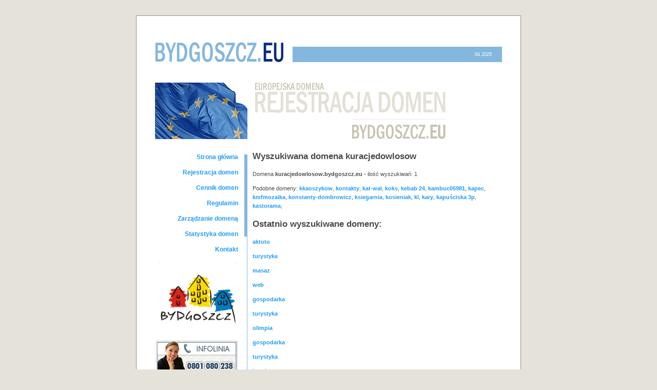

--- FILE ---
content_type: text/html; charset=Off
request_url: https://domeny.bydgoszcz.eu/szukane-kuracjedowlosow
body_size: 2142
content:

<!DOCTYPE HTML PUBLIC "-//W3C//DTD HTML 4.01 Transitional//EN">
<html>
<head>
<title>bydgoszcz.eu  - kuracjedowlosow - Ostatnio szukane domeny</title>
<meta http-equiv="Content-Type" content="text/html; charset=iso-8859-2">
<meta name="Description" content="Tanie domeny bydgoszcz.eu. Teraz w³asna domena za jedyne 29,90 z³ rocznie! Zarejestruj domenê z koñcówk± bydgoszcz.eu i zapewnij swojej firmie presti¿owy adres.">
<meta name="keywords" content="domeny, bydgoszcz, eu, rejestracja domen, .eu, europejskich, adres internetowy, domeny internetowe, bydgoszcz.pl, tanie domeny, adresy, bydgoszcz.pl, ue, domena">
<meta name="robots" content="index,follow">
<link href="style.css" rel="stylesheet" type="text/css">
<meta name="verify-v1" content="rEv1Up5zIcd9BnDsGSjC/l9pLY1h/WvrWdysSPQydNk=" />
<script src="functions.js" type="text/javascript"></script>
</head>

<body bgcolor="#FFFFFF" text="#000000">
<table class="td_main" width="750" border="0" cellspacing="0" cellpadding="0" align="center">
  <tr>
    <td align="center">
      <table width="100%" border="0" cellspacing="36" cellpadding="0">
        <tr>
          <td>
            <table width="100%" border="0" cellspacing="0" cellpadding="0">
              <tr> 
                <td height="15"></td>
              </tr>
              <tr> 
                <td> 
                  <table width="100%" border="0" cellspacing="0" cellpadding="0">
                    <tr> 
                      <td width="270" valign="bottom"><a href="http://www.domeny.bydgoszcz.eu"><img style="border:none" src="pix/bydgoszczeu.gif" width="252" height="39" ALT="domeny bydgoszcz.eu"></a></td>
                      <td valign="bottom" width="440"> 
                        <table width="100%" border="0" cellspacing="0" cellpadding="0">
                          <tr> 
                            <td bgcolor="#83B7DE" height="30"> 
                              <div class="data" align="right">04  2025<img src="pix/blank.gif" width="20" height="9" ALT="rejestracja domen bydgoszcz.eu"></div>
                            </td>
                          </tr>
                        </table>
                      </td>
                    </tr>
                  </table>
                </td>
              </tr>
              <tr> 
                <td height="40"></td>
              </tr>
              <tr> 
                <td> 
                  <table width="100%" border="0" cellspacing="0" cellpadding="0">
                    <tr> 
                      <td width="180" height="110"><img src="pix/flag.gif" width="180" height="110" ALT="domeny bydgoszcz.eu"></td>
                      <td><img src="pix/rejestracja_bydgoszcz.gif" hspace="15" ALT="domeny bydgoszcz.eu"></td>
                    </tr>
                  </table>
                </td>
              </tr>
              <tr> 
                <td height="20"></td>
              </tr>
              <tr> 
                <td>
                  <table width="100%" border="0" cellspacing="0" cellpadding="0">
                    <tr> 
                      <td align="right" width="162" valign="top"> 
                        <p><a class="menu" href="aktualnosci.html">Strona g³ówna 
                          </a><br>
                          <a class="menu" href="domeny.html">Rejestracja domen</a><br>
                          <a class="menu" href="cennik_domen.html">Cennik domen</a><br>
                          <a class="menu" href="zasady.html">Regulamin</a><br>
                          <a class="menu" href="twoja_domena.html">Zarz±dzanie 
                          domen±</a><br>
                          <a class="menu" href="statystyka.html">Statystyka domen</a><br>
                          <a class="menu" href="kontakt.html">Kontakt</a></p>
                        <p align="right"><img src="pix/um.jpg" width="155" height="141"></p>
                        <p align="center"><img src="pix/infolinia_03.jpg" alt="infolinia" ></p>
                      </td>
                      <td align="right" width="10"></td>
                      <td width="7" valign="top" align="right"><img src="pix/kr.gif" width="5" height="160" vspace="10" ALT="domeny bydgoszcz.eu">
                      </td>
                      <td width="1" bgcolor="#83B7DE" valign="top"><img src="pix/blank_.gif" height="10" width="1" ALT="domeny bielsko.eu"></td>
                      <td width="10"></td>
                      <td valign="top"> 
                      
                                            
                      <h2>Wyszukiwana domena kuracjedowlosow</h2>
                      <p>Domena <strong>kuracjedowlosow.bydgoszcz.eu</strong> - ilo¶æ wyszukiwañ: 1</p>
                      
                      
                                            <p>Podobne domeny:
                      <a href="szukane-kkaoszykow">kkaoszykow</a>, <a href="szukane-kontakty">kontakty</a>, <a href="szukane-kat-wal">kat-wal</a>, <a href="szukane-koks">koks</a>, <a href="szukane-kebab+24">kebab 24</a>, <a href="szukane-kambuc05981">kambuc05981</a>, <a href="szukane-kapec">kapec</a>, <a href="szukane-kmfmozaika">kmfmozaika</a>, <a href="szukane-konstanty-dombrowicz">konstanty-dombrowicz</a>, <a href="szukane-ksiegarnia">ksiegarnia</a>, <a href="szukane-kosieniak">kosieniak</a>, <a href="szukane-kl">kl</a>, <a href="szukane-kary">kary</a>, <a href="szukane-kapu%B6ciska+3p">kapu¶ciska 3p</a>, <a href="szukane-kastorama">kastorama</a>,                       </p>
                      
                                                                  
                                            
                      <h2>Ostatnio wyszukiwane domeny:</h2>
                      
                      
                      <p><a href="szukane-aktoto">aktoto</a></p> 
<p><a href="szukane-turystyka">turystyka</a></p> 
<p><a href="szukane-masaz">masaz</a></p> 
<p><a href="szukane-web">web</a></p> 
<p><a href="szukane-gospodarka">gospodarka</a></p> 
<p><a href="szukane-turystyka">turystyka</a></p> 
<p><a href="szukane-olimpia">olimpia</a></p> 
<p><a href="szukane-gospodarka">gospodarka</a></p> 
<p><a href="szukane-turystyka">turystyka</a></p> 
<p><a href="szukane-hotelpozyton">hotelpozyton</a></p> 
<p><a href="szukane-co">co</a></p> 
<p><a href="szukane-hotelpozyton">hotelpozyton</a></p> 
<p><a href="szukane-radioterapia">radioterapia</a></p> 
<p><a href="szukane-co">co</a></p> 
<p><a href="szukane-cena">cena</a></p> 
<p><a href="szukane-turystyka">turystyka</a></p> 
<p><a href="szukane-turystyka">turystyka</a></p> 
<p><a href="szukane-lasbialas">lasbialas</a></p> 
<p><a href="szukane-edukacja">edukacja</a></p> 
<p><a href="szukane-turystyka">turystyka</a></p> 
<p><a href="szukane-gospodarka">gospodarka</a></p> 
<p><a href="szukane-gospodarka">gospodarka</a></p> 
<p><a href="szukane-turystyka">turystyka</a></p> 
<p><a href="szukane-gospodarka">gospodarka</a></p> 
<p><a href="szukane-city">city</a></p> 
<p><a href="szukane-muzeum">muzeum</a></p> 
<p><a href="szukane-bwa">bwa</a></p> 
<p><a href="szukane-mok">mok</a></p> 
<p><a href="szukane-teatrpolski">teatrpolski</a></p> 
<p><a href="szukane-zdmikp">zdmikp</a></p> 
<p><a href="szukane-mzk">mzk</a></p> 
<p><a href="szukane-mzk">mzk</a></p> 
<p><a href="szukane-parkprzemyslowy">parkprzemyslowy</a></p> 
<p><a href="szukane-lpkiw">lpkiw</a></p> 
<p><a href="szukane-mwik">mwik</a></p> 
<p><a href="szukane-adm">adm</a></p> 
<p><a href="szukane-btbs">btbs</a></p> 
<p><a href="szukane-airport">airport</a></p> 
<p><a href="szukane-kultura">kultura</a></p> 
<p><a href="szukane-sport">sport</a></p> 
<p><a href="szukane-oswiata">oswiata</a></p> 
<p><a href="szukane-edukacja">edukacja</a></p> 
<p><a href="szukane-wiadomosci">wiadomosci</a></p> 
<p><a href="szukane-muzyka">muzyka</a></p> 
<p><a href="szukane-ekologia">ekologia</a></p> 
<p><a href="szukane-bizes">bizes</a></p> 
<p><a href="szukane-metropolia">metropolia</a></p> 
<p><a href="szukane-gospodarka">gospodarka</a></p> 
<p><a href="szukane-inwestycje">inwestycje</a></p> 
<p><a href="szukane-ekologia">ekologia</a></p> 
                      
                      </td>
                    </tr>
                  </table>
                </td>
              </tr>
              <tr> 
                <td height="30" class="stopka" align="center" valign="bottom">
                  <hr noshade size="1" style="color:#83B7DE">
                  <marquee scrollamount="3" width="660" height="17" align="middle" style="font-family: Tahoma; font-size: 10pt; font-weight: bold"><font size="1">Rejestracja 
                  domen bydgoszcz.eu prowadzona jest przez operatora firmê Talem Technologies Bydgoszcz. Oprócz rejestracji domen bydgoszcz.eu oferujemy inne domeny 
                  internetowe. Rejestracja domen krajowych .pl, com.pl, domen regionalnych i funkcjonalnych, rejestracja domen .eu oraz .com.   Zapraszamy na stronê www.talem.eu. Rejestracja domen bydgoszcz.eu 
                  prowadzona jest przez operatora firmê Talem Technologies Bydgoszcz.  Oprócz rejestracji domen bydgoszcz.eu oferujemy inne domeny internetowe. Rejestracja domen krajowych .pl, com.pl, domen 
                  regionalnych i funkcjonalnych, rejestracja domen .eu oraz .com.  Zapraszamy na stronê www.talem.eu . lub skorzystania z naszej<font color="#C10000"> 
                  </font></font><font color="#C10000" size="1"><b><font color="#660033">infolinii 
                  0801 0802 38</font></b></font>.</marquee> 
                  <p>Rejestrator: Talem Technologies | 85-052 Bydgoszcz | ul. 
                    Cieszkowskiego 22/1 | Infolinia <b>0801 0802 38</b><br>
                    <a style="color:#999; font-size:10px; font-weight:normal; " href="/szukane">Ostatnio wyszukiwane</a> | 
                    <font color="#999999">Rejestracja domen bydgoszcz.eu (c) 2006 
                    by <span style="font-weight:bold; color:#1F9CF4;">Urz±d Miasta Bydgoszczy</span></font> 
                    <br />
                    <div id="bottomads">
                                         </div>
                  </p>
                  </td>
              </tr>
            </table>
          </td>
        </tr>
      </table>
    </td>
  </tr>
</table>
</body>
</html>


--- FILE ---
content_type: text/css; charset=ISO-8859-2
request_url: https://domeny.bydgoszcz.eu/style.css
body_size: 543
content:
body{
	margin-top:30px;
	margin-left:0px;
	margin-right:0px; 
	background-color :#E5E2D9;
	font-family: Verdana, Arial, Helvetica, sans-serif;
	font-size: 10px ;
	color: #666666;
	padding-top:0;
	padding-left:0;
	padding-right:0;
	
}

a:link, a:active, a:visited {
	font-family: Verdana, Arial, Helvetica, sans-serif;
	font-weight: bold;	
	font-size: 11px;
	color: #1F9CF4;
	text-decoration: none;
}
a:hover {
	font-family: Verdana, Arial, Helvetica, sans-serif;
	font-weight: bold;	
	font-size: 11px;
	color: #1F9CF4;
	text-decoration: underline;
}

.menu:link, .menu:active, .menu:visited {
	font-family: Verdana, Arial, Helvetica, sans-serif;
	font-weight: bold;	
	font-size: 9pt;
	color: #1F9CF4;
	line-height:2.5;
	text-decoration: none;
}
.menu:hover {
	font-family: Verdana, Arial, Helvetica, sans-serif;
	font-weight: bold;	
	font-size: 9pt;
	color: #1F9CF4;
	text-decoration: underline;
}

.email:link, .email:active, .email:visited {
	font-family: Verdana, Arial, Helvetica, sans-serif;
	font-weight: none;	
	font-size: 11px;
	color: #666666;
	text-decoration: none;
}
.email:hover {
	font-family: Verdana, Arial, Helvetica, sans-serif;
	font-weight: none;	
	font-size: 11px;
	color: #999999;
	text-decoration: underline;
}

.data{  font-family: Verdana, Arial, Helvetica, sans-serif;
	font-weight: normal;	
	font-size: 9px;
	color: #FFFFFF;
	text-decoration: none;}

.bialy{  font-family: Verdana, Arial, Helvetica, sans-serif;
	font-weight: normal;	
	font-size: 11px;
	color: #FFFFFF;
	text-decoration: none;}

.data_news{  font-family: Verdana, Arial, Helvetica, sans-serif;
	font-weight: normal;	
	font-size: 9px;
	color: #4C4C4C;
	text-decoration: none;}

.td_main{
	border-width:1px;
	border-style: solid;
	border-color: #8E8E8E;
	background-color : #FFFFFF;
}

.tab2{
	border-width:1px;
	border-style: solid;
	border-color: #CCCCCC; 
	background-color : #EAEAEA;
	padding-top:5;
	padding-left:5;
	padding-right:5;
	padding-bottom:5;

}

.tab3{
	border-style: solid;
	border-color: #E5E5E5; 
	border-bottom-width:1px;
	border-top-width:1px;
	border-right-width:1px;
	border-left-width:1px;
	
}

.tab4{
	border-style: solid;
	border-color: #E5E5E5; 
	border-bottom-width:1px;
	border-top-width:1px;
	border-right-width:1px;
	border-left-width:1px;
	background-color : #FFFFFF;
}

.tab5{
	border-style: solid;
	border-color: #CCCCCC; 
	border-bottom-width:1px;
	border-top-width:1px;
	border-right-width:1px;
	border-left-width:1px;
	
}

td {
	font-family: Verdana, Arial, Helvetica, sans-serif;
	font-size: 11px;
	color: #4C4C4C;
	line-height:1.6;
	
}

.pogrubienie {
	font-family: Verdana, Arial, Helvetica, sans-serif;
	font-size: 11px;
	font-weight: bold;
	color: #333333;
	line-height:1.4;
	
}

.pogrubienie_news {
	font-family: Verdana, Arial, Helvetica, sans-serif;
	font-size: 10px;
	font-weight: bold;
	color: #666666;
	line-height:1.4;
	
}

.aktualnosci {
	font-family: Verdana, Arial, Helvetica, sans-serif;
	font-size: 11px;
	font-weight: normal;
	color: #999999;
	line-height:1.2;
	
}


h1 {
	font-family: Verdana, Arial, Helvetica, sans-serif;
	font-size: 11px;
	font-weight: bold;
	color: #666666;
	
	}


.zwiecej {
	font-family: Verdana, Arial, Helvetica, sans-serif;
	font-size: 8pt;
	color: #C22429;

}
.wiecej:link, .wiecej:active, .wiecej:visited {
	font-family: Verdana, Arial, Helvetica, sans-serif;
	font-weight: none;	
	font-size: 10px;
	color: #C22429;
	text-decoration: none;
}
.wiecej:hover {
	font-family: Verdana, Arial, Helvetica, sans-serif;
	font-weight: none;	
	font-size: 10px;
	color: #C22429;
	text-decoration: underline;
}

hr {
	color: #83B7DE;
	height: 1px;
	noshade ;
	background-color:#83B7DE;

}

.menutext:link, .menutext:active, .menutext:visited {
	font-family: Verdana, Arial, Helvetica, sans-serif;
	font-weight: none;	
	font-size: 10px;
	color: #666666;
	text-decoration: none;
}
.menutext:hover {
	font-family: Verdana, Arial, Helvetica, sans-serif;
	font-weight: none;	
	font-size: 10px;
	color: #C22429;
	text-decoration: none;
}

.naglowek {
	font-family: Verdana, Arial, Helvetica, sans-serif;
	font-weight: bold;
	font-size: 13px;
	color: #8E8E8E;
	text-decoration: none;
}

.naglowek2 {
	font-family: Verdana, Arial, Helvetica, sans-serif;
	font-weight: bold;
	font-size: 10pt;
	color: #F6FBD1;

	text-decoration: none;
}

.stopka {
	font-family: Verdana, Arial, Helvetica, sans-seriF;
	font-weight: none;
	font-size: 9px;
	color: #999999;
	height: 45px;
	text-decoration: none;
}

.tab_ {
height:10px;
}

.eprojekt:link, .eprojekt:active, .eprojekt:visited {
	font-weight: none;
	font-size: 7pt;
	color: #F6FBD1;

	text-decoration: none;
}


.dolnemenu:link, .dolnemenu:active, .dolnemenu:visited {
	font-weight: bold;
	font-size: 11px;
	color: #F6FBD1;;
	line-height: 15px;
	text-decoration: underline;
}

.dolnemenu:hover {
	font-weight: none;
	font-size: 11px;
	color: #FFFFFF;
	line-height: 15px;
	text-decoration: underline;
}

.napis2 {
	font-weight: bold;
	font-size: 11px;
	color: #F6FBD1;;
	line-height: 15px;
	text-decoration: none;

}


.alert{
	font-weight: bold;
	font-size: 11px;
	color: #CC0000;
	line-height: 15px;
	text-decoration: none;
}

#bottomads a {
   color:#999; 
   font-size:10px; 
   font-weight:normal;
}







--- FILE ---
content_type: application/javascript; charset=ISO-8859-2
request_url: https://domeny.bydgoszcz.eu/functions.js
body_size: -142
content:
function fake(us,domain)
        {
        document.location.href='mailto:'+us+'@'+domain+'.eu';
        }
